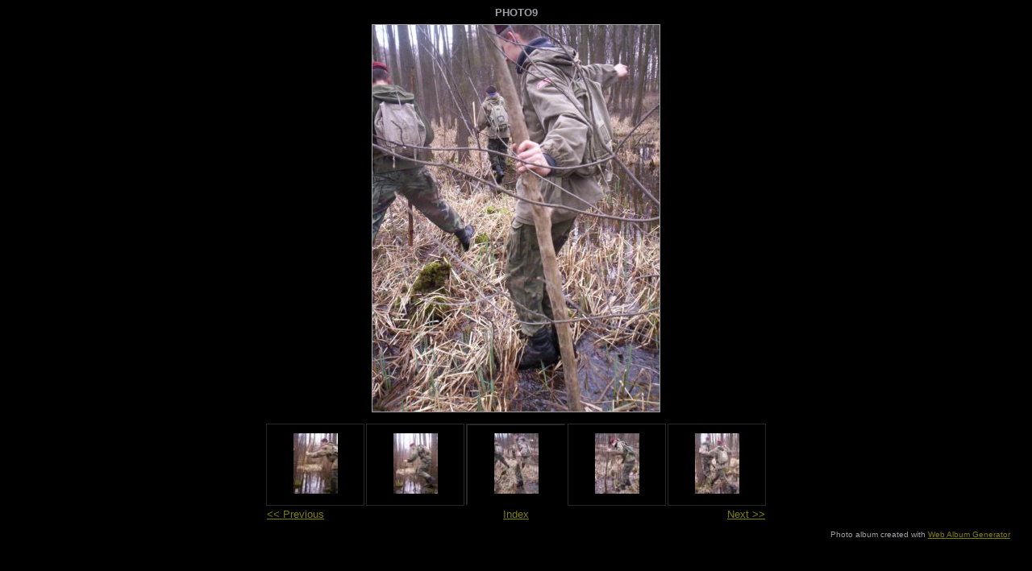

--- FILE ---
content_type: text/html
request_url: http://45pdh.fla.pl/galeria/2005/manewry/photo9.html
body_size: 1811
content:
<!DOCTYPE html PUBLIC "-//W3C//DTD XHTML 1.0 Strict//EN" "http://www.w3.org/TR/xhtml1/DTD/xhtml1-strict.dtd">
<html xmlns="http://www.w3.org/1999/xhtml" xml:lang="en">
<head>
   <title>PHOTO9</title>
   <meta http-equiv="Content-Type" content="text/html; charset=utf-8" />
   <meta http-equiv="Generator" content="Web Album Generator 1.8.2; http://www.ornj.net/" />
   <link rel="prefetch" href="photo10.jpg" />
   <link rel="stylesheet" type="text/css" href="main.css" />
</head>
<body>
   <h1 class="title">PHOTO9</h1>
   <div id="photograph">
	<img src="photo9.jpg" title="PHOTO9" alt="photo9.jpg" />
   </div>

<div id="navigation">
	<table>
	<tr>
		<td class="thumbcell"><a href="photo7.html"><img src="photo7_small.jpg" title="PHOTO7" alt="photo7_small.jpg" /></a></td>
		<td class="thumbcell"><a href="photo8.html"><img src="photo8_small.jpg" title="PHOTO8" alt="photo8_small.jpg" /></a></td>
		<td class="thumbcell selected"><img src="photo9_small.jpg" title="PHOTO9" alt="photo9_small.jpg" /></td>
		<td class="thumbcell"><a href="photo10.html"><img src="photo10_small.jpg" title="PHOTO10" alt="photo10_small.jpg" /></a></td>
		<td class="thumbcell"><a href="photo11.html"><img src="photo11_small.jpg" title="PHOTO11" alt="photo11_small.jpg" /></a></td>
	</tr>
	<tr class="textnavigation">
		<td class="previous"><span class="previous"><a href="photo8.html" title="Previous Photograph">&lt;&lt; Previous</a></span></td>
		<td class="index" colspan="3"><span class="index"><a href="index.html" title="Return to Index">Index</a></span></td>
		<td class="next"><span class="next"><a href="photo10.html" title="Next Photograph">Next &gt;&gt;</a></span></td>
	</tr>
	</table>
</div>

   <p class="footnote">Photo album created with <a href="http://www.ornj.net/">Web Album Generator</a></p>
</body>
</html>
